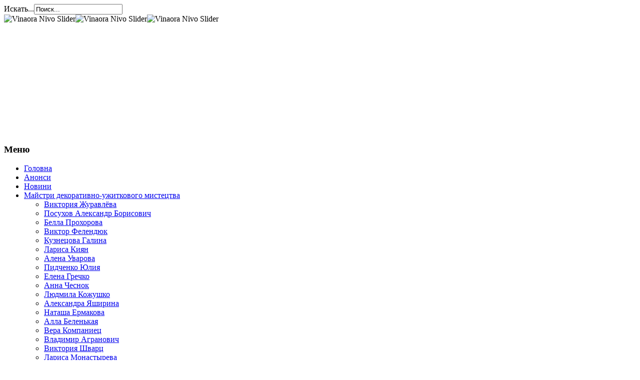

--- FILE ---
content_type: text/html; charset=utf-8
request_url: http://biblionet.com.ua/index.php/nashi-chitateli/natalya-kolesnikova
body_size: 14551
content:
<!DOCTYPE html PUBLIC "-//W3C//DTD XHTML 1.0 Transitional//EN" "http://www.w3.org/TR/xhtml1/DTD/xhtml1-transitional.dtd">
<html xmlns="http://www.w3.org/1999/xhtml" xml:lang="ru-ru" lang="ru-ru" dir="ltr" >
<head>
<!-- Google tag (gtag.js) --> <script async src="https://www.googletagmanager.com/gtag/js?id=G-XZNZ7Y49J4"></script> <script> window.dataLayer = window.dataLayer || []; function gtag(){dataLayer.push(arguments);} gtag('js', new Date()); gtag('config', 'G-XZNZ7Y49J4'); </script>

  <base href="http://biblionet.com.ua/index.php/nashi-chitateli/natalya-kolesnikova" />
  <meta http-equiv="content-type" content="text/html; charset=utf-8" />
  <meta name="keywords" content="Донбасс, таланты, люди, красота, край, Донбасские, степи, леса, балки, вышивка, рисование, аппликация, вязание, увлечения, выставка, хобби, фантазия, мастера, умения, работы, шедевры" />
  <meta name="author" content="Super User" />
  <meta name="description" content="Интернет-портал талантливых людей Донбасса. Донбасс. Богата наша земля талантливыми людьми. Все, кто живёт здесь, любят скупую, неброскую красоту этого края. Донбасские степи, леса, балки вдохновляли, вдохновляют и будут ещё покорять сердца всех, кто когда-либо жил здесь. Многие из наших читателей прекрасно вышивают, выжигают по дереву, занимаются рисованием, аппликацией, вязанием. Мы всегда стараемся помочь своим читателям находить информацию в помощь их увлечению, а также предлагаем организовать на сайте выставку-хобби, которая не оставляет равнодушными всех, кто созерцает эту красоту. Фантазия мастеров и их умения превращают работы в шедевры, приносящие особое тепло и уют." />
  <meta name="generator" content="Joomla! - Open Source Content Management" />
  <title>Наталья Колесникова</title>
  <link href="/index.php/component/jcomments/feed/com_content/834" rel="alternate" type="application/rss+xml" title="Наталья Колесникова" />
  <link href="/templates/themza_j17_06/favicon.ico" rel="shortcut icon" type="image/vnd.microsoft.icon" />
  <link href="http://biblionet.com.ua/index.php/component/search/?Itemid=887&amp;format=opensearch" rel="search" title="Искать Донбасс – территория творчества" type="application/opensearchdescription+xml" />
  <link rel="stylesheet" href="/components/com_jcomments/tpl/default/style.css?v=21" type="text/css" />
  <link rel="stylesheet" href="/media/system/css/modal.css" type="text/css" />
  <link rel="stylesheet" href="/media/mod_jcomments_latest/css/style.css" type="text/css" />
  <link rel="stylesheet" href="http://biblionet.com.ua/modules/mod_blog_calendar/tmpl/style.css" type="text/css" />
  <link rel="stylesheet" href="/media/mod_vt_nivo_slider/css/nivo-slider.min.css" type="text/css" />
  <link rel="stylesheet" href="/media/mod_vt_nivo_slider/themes/nivo/nivo.css" type="text/css" />
  <style type="text/css">
#scrollToTop {
	cursor: pointer;
	font-size: 0.9em;
	position: fixed;
	text-align: center;
	z-index: 9999;
	-webkit-transition: background-color 0.2s ease-in-out;
	-moz-transition: background-color 0.2s ease-in-out;
	-ms-transition: background-color 0.2s ease-in-out;
	-o-transition: background-color 0.2s ease-in-out;
	transition: background-color 0.2s ease-in-out;

	background: #121212;
	color: #FFFFFF;
	border-radius: 3px;
	padding-left: 12px;
	padding-right: 12px;
	padding-top: 12px;
	padding-bottom: 12px;
	right: 20px; bottom: 20px;
}

#scrollToTop:hover {
	background: #08C;
	color: #FFFFFF;
}

#scrollToTop > img {
	display: block;
	margin: 0 auto;
}
  </style>
  <script src="/media/system/js/mootools-core.js" type="text/javascript"></script>
  <script src="/media/system/js/core.js" type="text/javascript"></script>
  <script src="/media/system/js/mootools-more.js" type="text/javascript"></script>
  <script src="http://biblionet.com.ua/plugins/system/sl_scrolltotop/assets/js/skyline_scrolltotop.min.js" type="text/javascript"></script>
  <script src="/components/com_jcomments/js/jcomments-v2.3.js?v=8" type="text/javascript"></script>
  <script src="/components/com_jcomments/libraries/joomlatune/ajax.js?v=4" type="text/javascript"></script>
  <script src="/media/system/js/caption.js" type="text/javascript"></script>
  <script src="/media/system/js/modal.js" type="text/javascript"></script>
  <script src="http://biblionet.com.ua/modules/mod_blog_calendar/js/blog_calendar.js" type="text/javascript"></script>
  <script src="/media/mod_vt_nivo_slider/js/jquery/latest/jquery.min.js" type="text/javascript"></script>
  <script src="/media/mod_vt_nivo_slider/js/jquery.nivo.slider.min.js" type="text/javascript"></script>
  <script type="text/javascript">
document.addEvent('domready', function() {
	new Skyline_ScrollToTop({
		'image':		'/images/2016/scroll-to-top-3.png',
		'text':			'',
		'title':		'',
		'className':	'scrollToTop',
		'duration':		500,
		'transition':	Fx.Transitions.linear
	});
});window.addEvent('load', function() {
				new JCaption('img.caption');
			});
		window.addEvent('domready', function() {

			SqueezeBox.initialize({});
			SqueezeBox.assign($$('a.modal'), {
				parse: 'rel'
			});
		});function keepAlive() {	var myAjax = new Request({method: "get", url: "index.php"}).send();} window.addEvent("domready", function(){ keepAlive.periodical(3600000); });var month=12; var year=2014; var calendar_baseurl='http://biblionet.com.ua/';
  </script>

<script type="text/javascript" src="http://code.jquery.com/jquery-latest.js"></script>
<script type="text/javascript" src="/templates/themza_j17_06/js/jquery.nivo.slider.js"></script>
<script type="text/javascript">var sliderVars = new Array();</script>
<script type="text/javascript" src="/templates/themza_j17_06/js/template.js"></script>
<link rel="stylesheet" href="/templates/system/css/system.css" type="text/css" />
<link rel="stylesheet" href="/templates/system/css/general.css" type="text/css" />
<link rel="stylesheet" href="/templates/themza_j17_06/css/nivo-slider.css" type="text/css" />
<link rel="stylesheet" href="/templates/themza_j17_06/css/template.css" type="text/css" />
<link rel="stylesheet" href="/templates/themza_j17_06/css/green.css" type="text/css" />
<!--[if lte IE 6]>
<link href="/templates/themza_j17_06/css/ieonly.css" rel="stylesheet" type="text/css" />
<![endif]-->

<!-- SAPE RTB JS -->
<script
    async="async"
    src="//cdn-rtb.sape.ru/rtb-b/js/080/2/119080.js"
    type="text/javascript">
</script>
<!-- SAPE RTB END -->

</head>
<body id="page_bg">
<a name="up" id="up"></a>

<div id="main_bg" class="banner1">
    <div id="h_area">
        <div id="top_menu"><div id="topnav"><form action="/index.php/nashi-chitateli/natalya-kolesnikova" method="post">
	<div class="search">
		<label for="mod-search-searchword">Искать...</label><input name="searchword" id="mod-search-searchword" maxlength="20"  class="inputbox" type="text" size="20" value="Поиск..."  onblur="if (this.value=='') this.value='Поиск...';" onfocus="if (this.value=='Поиск...') this.value='';" />	<input type="hidden" name="task" value="search" />
	<input type="hidden" name="option" value="com_search" />
	<input type="hidden" name="Itemid" value="887" />
	</div>
</form>


<div class="custom"  >
	</div>

<!-- BEGIN: Vinaora Nivo Slider >> http://vinaora.com/ -->
<div class="vt_nivo_slider">
	<div id="vtnivo89" class="slider-wrapper theme-nivo theme-nivo89 nivocontrol-bottomright nivo-bullets05 nivo-arrows10 captionposition-topleft captionrounded-all" style="height: 240px; width: 960px;">
		<div class="ribbon"></div>		<div id="vt_nivo_slider89" class="nivoSlider">
			<img src="/images/for/10.JPG" alt="Vinaora Nivo Slider"/><img src="/images/for/8.jpg" alt="Vinaora Nivo Slider"/><img src="/images/for/IMG_7908.jpg" alt="Vinaora Nivo Slider"/>
		</div>
		
	</div>
</div>
<script type="text/javascript">
	jQuery.noConflict();
	jQuery(window).load(function() {
		jQuery('#vt_nivo_slider89').nivoSlider({
			effect: 'sliceUp', // Specify sets like: 'fold,fade,sliceDown'
			slices: 15, // For slice animations
			boxCols: 8, // For box animations
			boxRows: 4, // For box animations
			animSpeed: 2000, // Slide transition speed
			pauseTime: 3000, // How long each slide will show
			startSlide: 0, // Set starting Slide (0 index)
			directionNav: true, // Next & Prev navigation
			controlNav: true, // 1,2,3... navigation
			controlNavThumbs: false, // Use thumbnails for Control Nav
			pauseOnHover: true, // Stop animation while hovering
			manualAdvance: false, // Force manual transitions
			prevText: 'Prev', // Prev directionNav text
			nextText: 'Next', // Next directionNav text
			randomStart: true, // Start on a random slide
			beforeChange: function(){}, // Triggers before a slide transition
			afterChange: function(){}, // Triggers after a slide transition
			slideshowEnd: function(){}, // Triggers after all slides have been shown
			lastSlide: function(){}, // Triggers when last slide is shown
			afterLoad: function(){} // Triggers when slider has loaded
		});
	});
</script>
<!-- END: Vinaora Nivo Slider >> http://vinaora.com/ -->
</div></div>
        </div> 
    	<div id="leftcolumn">
        		<div class="moduletable_menu">
					<h3>Меню</h3>
					
<ul class="menu">
<li class="item-116"><a href="/" >Головна</a></li><li class="item-183 parent"><a href="/index.php/anonsy" >Анонси</a></li><li class="item-101 parent"><a href="/index.php/home" >Новини</a></li><li class="item-117 active deeper parent"><a href="/index.php/nashi-chitateli" >Майстри декоративно-ужиткового мистецтва</a><ul><li class="item-229 parent"><a href="/index.php/nashi-chitateli/viktoriya-zhuravljova" >Виктория Журавлёва</a></li><li class="item-177"><a href="/index.php/nashi-chitateli/posukhov-aleksandr-borisovich" >Посухов Александр Борисович</a></li><li class="item-187 parent"><a href="/index.php/nashi-chitateli/bella-prokhorova1" >Белла Прохорова</a></li><li class="item-201"><a href="/index.php/nashi-chitateli/viktor-felendyuk" >Виктор Фелендюк</a></li><li class="item-210 parent"><a href="/index.php/nashi-chitateli/kuznetsova-galina" >Кузнецова Галина</a></li><li class="item-254"><a href="/index.php/nashi-chitateli/larisa-kiyan" >Лариса Киян</a></li><li class="item-312 parent"><a href="/index.php/nashi-chitateli/alena-ushkvarok" >Алена Уварова</a></li><li class="item-332 parent"><a href="/index.php/nashi-chitateli/pidchenko-yuliya" >Пидченко Юлия</a></li><li class="item-367 parent"><a href="/index.php/nashi-chitateli/elena-grechko" >Елена Гречко</a></li><li class="item-375 parent"><a href="/index.php/nashi-chitateli/dekupazh-anny-chesnok" >Анна Чеснок</a></li><li class="item-377 parent"><a href="/index.php/nashi-chitateli/kozhushko-lyudmila" >Людмила Кожушко </a></li><li class="item-405"><a href="/index.php/nashi-chitateli/aleksandra-yashirina" >Александра Яширина</a></li><li class="item-438 parent"><a href="/index.php/nashi-chitateli/natasha-ermakova" >Наташа Ермакова</a></li><li class="item-480 parent"><a href="/index.php/nashi-chitateli/allab" >Алла Беленькая</a></li><li class="item-663 parent"><a href="/index.php/nashi-chitateli/vera-kompaniets" >Вера Компаниец</a></li><li class="item-667 parent"><a href="/index.php/nashi-chitateli/vladimir-agranovich" >Владимир Агранович</a></li><li class="item-819 parent"><a href="/index.php/nashi-chitateli/viktoriya-shvarts" >Виктория Шварц</a></li><li class="item-851 parent"><a href="/index.php/nashi-chitateli/larisa-monastyreva" >Лариса Монастырева</a></li><li class="item-853"><a href="/index.php/nashi-chitateli/olga-sharandina" >Ольга Шарандина</a></li><li class="item-860"><a href="/index.php/nashi-chitateli/igor-skripka" >Игорь Скрипка</a></li><li class="item-887 current active"><a href="/index.php/nashi-chitateli/natalya-kolesnikova" >Наталья Колесникова</a></li><li class="item-948"><a href="/index.php/nashi-chitateli/cherenkova-angelina" >Черенкова Ангелина</a></li><li class="item-952"><a href="/index.php/nashi-chitateli/natalya-prokopenko" >Наталья Прокопенко</a></li><li class="item-1071"><a href="/index.php/nashi-chitateli/elena-kulakovskaya" >Елена Кулаковская</a></li><li class="item-1082"><a href="/index.php/nashi-chitateli/fedorova-viktoriya-vasilevna" >Федорова Виктория Васильевна</a></li><li class="item-1083 parent"><a href="/index.php/nashi-chitateli/anna-chupykhina" >Анна Чупыхина</a></li><li class="item-1103"><a href="/index.php/nashi-chitateli/sorokina-viktoriya" >Сорокина Виктория</a></li><li class="item-1190"><a href="/index.php/nashi-chitateli/leonteva-elena" >Леонтьева Елена</a></li><li class="item-1211 parent"><a href="/index.php/nashi-chitateli/vyshivka-krestikom-i-biserom-viktorii-bubnovoj" >Виктория Бубнова</a></li><li class="item-1261"><a href="/index.php/nashi-chitateli/natalya-rosputko" >Наталья Роспутько</a></li><li class="item-1291"><a href="/index.php/nashi-chitateli/konfetnaya-jolochka" >Конфетная ёлочка</a></li><li class="item-1310 parent"><a href="/index.php/nashi-chitateli/liler" >Лилия Еремеева</a></li><li class="item-1388 parent"><a href="/index.php/nashi-chitateli/irina-artjomova" >Ирина Артёмова</a></li><li class="item-1431 parent"><a href="/index.php/nashi-chitateli/valentina-petryaeva" >Валентина Петряева</a></li><li class="item-1481 parent"><a href="/index.php/nashi-chitateli/alina-apanasova" >Алина Апанасова</a></li><li class="item-1503"><a href="/index.php/nashi-chitateli/elena-pereverzeva" >Елена Переверзева</a></li><li class="item-1512 parent"><a href="/index.php/nashi-chitateli/stabrovskaya-olga" >Стабровская Ольга</a></li><li class="item-1535"><a href="/index.php/nashi-chitateli/nastya-bukreeva" >Настя Букреева</a></li><li class="item-1666 parent"><a href="/index.php/nashi-chitateli/alex" >Александра Кучеева</a></li><li class="item-1771 parent"><a href="/index.php/nashi-chitateli/svetlana-bataron" >Светлана Батарон</a></li><li class="item-1789 parent"><a href="/index.php/nashi-chitateli/rozhnova-oksana" >Рожнова Оксана</a></li><li class="item-1838 parent"><a href="/index.php/nashi-chitateli/yuliya-kashina" >Юлия Кашина</a></li><li class="item-1874 parent"><a href="/index.php/nashi-chitateli/irina-zakharova" >Ирина Захарова</a></li><li class="item-2073 parent"><a href="/index.php/nashi-chitateli/elena-grinko" >Елена Гринько</a></li><li class="item-2104 parent"><a href="/index.php/nashi-chitateli/konstantinovskij-motoklub-stalnye-drakony" >Константиновский Мотоклуб &quot;Стальные Драконы&quot;</a></li><li class="item-2123 parent"><a href="/index.php/nashi-chitateli/1-tatiana-lilitko" >Татьяна Лилитко</a></li><li class="item-2145 parent"><a href="/index.php/nashi-chitateli/siranush-arutyunyan-bozoyan" >Сирануш Арутюнян- Бозоян</a></li><li class="item-2151"><a href="/index.php/nashi-chitateli/tatyana-beloborodova" >Татьяна Белобородова</a></li><li class="item-2152 parent"><a href="/index.php/nashi-chitateli/irina-prutnik" >Ирина Прутник</a></li><li class="item-2326 parent"><a href="/index.php/nashi-chitateli/lyubov-portnaya" >Любовь Портная</a></li><li class="item-2753 parent"><a href="/index.php/nashi-chitateli/alla-omelchenko" >Алла Омельченко</a></li><li class="item-2824 parent"><a href="/index.php/nashi-chitateli/05-03-teleshenko-1" >Наталья Телешенко</a></li><li class="item-2933 parent"><a href="/index.php/nashi-chitateli/13-07-20-lg" >Любовь Гырлина </a></li><li class="item-3064 parent"><a href="/index.php/nashi-chitateli/olena-payuk" >Олена Паюк</a></li><li class="item-3080 parent"><a href="/index.php/nashi-chitateli/viktoriya-omelchenko" >Вікторія Омельченко</a></li><li class="item-3165 parent"><a href="/index.php/nashi-chitateli/viktoriya-zakharova" >Вікторія Захарова</a></li><li class="item-3252 parent"><a href="/index.php/nashi-chitateli/alla-gramma" >Алла Грамма</a></li></ul></li><li class="item-184 parent"><a href="/index.php/yunye-zvjozdochki" >Юні зірочки</a></li><li class="item-138"><a href="/index.php/galereya-fotografij" >Віртуальний вернісаж</a></li><li class="item-139 parent"><a href="/index.php/kraevedenie" >Краєзнавство</a></li><li class="item-143 parent"><a href="/index.php/stsenarii" >Сценарії</a></li><li class="item-155 parent"><a href="/index.php/vystavki" >Виставки </a></li><li class="item-211 parent"><a href="/index.php/literaturnaya-stranitsa" >Поезія та проза</a></li><li class="item-284 parent"><a href="/index.php/zapiski-admina" >Записки админа</a></li><li class="item-535"><a href="/index.php/spisok-vsekh-materialov" >Список всех материалов</a></li><li class="item-835 parent"><a href="/index.php/khudozhniki-donbassa" >Художники Донбасса</a></li><li class="item-882 parent"><a href="/index.php/talantlivye-lyudi-kramatorska" >Талантливые люди Краматорска</a></li><li class="item-1036 parent"><a href="/index.php/talantlivye-lyudi-slavyanska" >Талантливые люди Славянска</a></li><li class="item-1344 parent"><a href="/index.php/yunost" >Филиал Донецкого Дворца молодежи &quot;Юность&quot;</a></li><li class="item-2873 parent"><a href="/index.php/biblioterapiya-knizhki-yaki-dopomagayut-zhiti" >Бібліотерапія: книжки, які допомагають жити</a></li><li class="item-3180 parent"><a href="/index.php/gromada-chitae" >Громада читає</a></li></ul>
		</div>
			<div class="moduletable">
					<h3>Комментарии</h3>
					<ul class="jcomments-latest">
	
			<li>
				<h4>
							<a href="/index.php/anonsy/knizhkovij-forum-na-kolesakh">Книжковий форум на колесах</a>
					</h4>
		
		
				<span class="author">kypit kyrsovyu_nfet</span>
						<span class="date">17.01.2026 04:47</span>
		
		<div class="comment rounded ">
					<div>
				написание студенческих работ на заказ написание студенческих работ на заказ .								<p class="jcomments-latest-readmore">
					<a href="/index.php/anonsy/knizhkovij-forum-na-kolesakh#comment-6213">Подробнее...</a>
				</p>
							</div>
		</div>

				<span class="comment-separator">&#160;</span>
			</li>
			<li>
				<h4>
							<a href="/index.php/nashi-chitateli/yuliya-kashina/kukly-blajz">Куклы БЛАЙЗ</a>
					</h4>
		
		
				<span class="author">Williamepins</span>
						<span class="date">17.01.2026 04:44</span>
		
		<div class="comment rounded ">
					<div>
				Перейти на сайт трипскан								<p class="jcomments-latest-readmore">
					<a href="/index.php/nashi-chitateli/yuliya-kashina/kukly-blajz#comment-6212">Подробнее...</a>
				</p>
							</div>
		</div>

				<span class="comment-separator">&#160;</span>
			</li>
			<li>
				<h4>
							<a href="/index.php/nashi-chitateli/yuliya-kashina/kukly-blajz">Куклы БЛАЙЗ</a>
					</h4>
		
		
				<span class="author">ZacharySig</span>
						<span class="date">16.01.2026 22:32</span>
		
		<div class="comment rounded ">
					<div>
				подробнее трипскан сайт вход								<p class="jcomments-latest-readmore">
					<a href="/index.php/nashi-chitateli/yuliya-kashina/kukly-blajz#comment-6211">Подробнее...</a>
				</p>
							</div>
		</div>

				<span class="comment-separator">&#160;</span>
			</li>
			<li>
				<h4>
							<a href="/index.php/gromada-chitae/3535-chitatskij-gid-zaproshue-posmakuvati-knigu">"Читацький гід" запрошує "посмакувати" книгу</a>
					</h4>
		
		
				<span class="author">Ирина</span>
						<span class="date">16.01.2026 16:45</span>
		
		<div class="comment rounded ">
					<div>
				Стейк із кров’ю під солодким соусом. На вигляд — ідеально поданий, акуратний, навіть апетитний. Перший ...								<p class="jcomments-latest-readmore">
					<a href="/index.php/gromada-chitae/3535-chitatskij-gid-zaproshue-posmakuvati-knigu#comment-6210">Подробнее...</a>
				</p>
							</div>
		</div>

				<span class="comment-separator">&#160;</span>
			</li>
			<li>
				<h4>
							<a href="/index.php/gromada-chitae/bibliotechnij-2025-rik">Бібліотечний 2025-ий, або Рік, коли книги об'єднували</a>
					</h4>
		
		
				<span class="author">Ирина</span>
						<span class="date">08.01.2026 18:55</span>
		
		<div class="comment rounded ">
					<div>
				Креатив зашкалює, особливо у молодих фахівців :-) Дякую всій бібліотечній команді. Нас небагато, але ...								<p class="jcomments-latest-readmore">
					<a href="/index.php/gromada-chitae/bibliotechnij-2025-rik#comment-6163">Подробнее...</a>
				</p>
							</div>
		</div>

				<span class="comment-separator">&#160;</span>
			</li>
			<li>
				<h4>
							<a href="/index.php/gromada-chitae/chitatskij-gid-v-instagram-biblioteki-rekomendue-knigu-emili-sid-tse-bezzhalne-blagoslovennya">#Читацький_гід в Інстаграм бібліотеки рекомендує книгу Емілі Сід "Це безжальне благословення"</a>
					</h4>
		
		
				<span class="author">Ирина</span>
						<span class="date">01.01.2026 21:29</span>
		
		<div class="comment rounded ">
					<div>
				Емілі Сід «Це безжальне благословення». Ця книга з перших сторінок тримає в напрузі. Мені сподобалося ...								<p class="jcomments-latest-readmore">
					<a href="/index.php/gromada-chitae/chitatskij-gid-v-instagram-biblioteki-rekomendue-knigu-emili-sid-tse-bezzhalne-blagoslovennya#comment-6130">Подробнее...</a>
				</p>
							</div>
		</div>

				<span class="comment-separator">&#160;</span>
			</li>
			<li>
				<h4>
							<a href="/index.php/kraevedenie/konstantinovka-sovremennaya/3521-artproekt-nashi-avtorkishabas-oksani-khudozhnitsi-z-kostyantinivki-donetska-obl">АРТПРОЄКТ "НАШІ" авторки Шабас Оксани - художниці з Костянтинівки (Донецька обл.) </a>
					</h4>
		
		
				<span class="author">Ирина</span>
						<span class="date">27.12.2025 22:12</span>
		
		<div class="comment rounded ">
					<div>
				Шануємо! Пам'ятаємо!								<p class="jcomments-latest-readmore">
					<a href="/index.php/kraevedenie/konstantinovka-sovremennaya/3521-artproekt-nashi-avtorkishabas-oksani-khudozhnitsi-z-kostyantinivki-donetska-obl#comment-6105">Подробнее...</a>
				</p>
							</div>
		</div>

				<span class="comment-separator">&#160;</span>
			</li>
			<li>
				<h4>
							<a href="/index.php/gromada-chitae/chitatskij-gid-v-instagram-biblioteki">"Читацький гід" в Instagram бібліотеки</a>
					</h4>
		
		
				<span class="author">Ирина</span>
						<span class="date">26.12.2025 21:42</span>
		
		<div class="comment rounded ">
					<div>
				Треба знайти час для читання книг, навіть якщо це не завжди просто :-)								<p class="jcomments-latest-readmore">
					<a href="/index.php/gromada-chitae/chitatskij-gid-v-instagram-biblioteki#comment-6092">Подробнее...</a>
				</p>
							</div>
		</div>

				<span class="comment-separator">&#160;</span>
			</li>
			<li>
				<h4>
							<a href="/index.php/home/biblioteka-peremozhets-vseukrajinskogo-konkursu">Бібліотека - переможець Всеукраїнського конкурсу!</a>
					</h4>
		
		
				<span class="author">Ирина</span>
						<span class="date">24.12.2025 22:55</span>
		
		<div class="comment rounded ">
					<div>
				Це неймовірно! Неочікувано! Але, правда!!! Ми - перемогли! Дякуємо нашій пані Ользі, провідному ...								<p class="jcomments-latest-readmore">
					<a href="/index.php/home/biblioteka-peremozhets-vseukrajinskogo-konkursu#comment-6069">Подробнее...</a>
				</p>
							</div>
		</div>

				<span class="comment-separator">&#160;</span>
			</li>
			<li>
				<h4>
							<a href="/index.php/gromada-chitae/rubrika-golosi-suchasnosti-abo-shcho-chitati-na-zimovi-svyata">Рубрика #Голоси_сучасності або Що читати на зимові свята</a>
					</h4>
		
		
				<span class="author">Ирина</span>
						<span class="date">18.12.2025 11:53</span>
		
		<div class="comment rounded ">
					<div>
				Книга - новинка. А вже захотілось почитати :-) А вам, шановні відвідувачі?								<p class="jcomments-latest-readmore">
					<a href="/index.php/gromada-chitae/rubrika-golosi-suchasnosti-abo-shcho-chitati-na-zimovi-svyata#comment-6031">Подробнее...</a>
				</p>
							</div>
		</div>

				<span class="comment-separator">&#160;</span>
			</li>
			<li>
				<h4>
							<a href="/index.php/gromada-chitae/zimove-chitannya-veriti-kollin-guver">Зимове читання: «Веріті» Коллін Гувер </a>
					</h4>
		
		
				<span class="author">Ирина</span>
						<span class="date">02.12.2025 23:01</span>
		
		<div class="comment rounded ">
					<div>
				«Веріті» Коллін Гувер, а ще теплий плед і кава... тихий зимовий вечір... з новою книжкою.								<p class="jcomments-latest-readmore">
					<a href="/index.php/gromada-chitae/zimove-chitannya-veriti-kollin-guver#comment-5979">Подробнее...</a>
				</p>
							</div>
		</div>

				<span class="comment-separator">&#160;</span>
			</li>
			<li>
				<h4>
							<a href="/index.php/literaturnaya-stranitsa/poety-konstantinovki/mikhail-milyj/p-yatij-vidkritij-mizhnarodnij-konkurs-reportazhnoji-fotografiji-ukrajina-2025">П’ятий відкритий міжнародний конкурс репортажної фотографії «Україна 2025»</a>
					</h4>
		
		
				<span class="author">Ирина</span>
						<span class="date">28.10.2025 14:04</span>
		
		<div class="comment rounded ">
					<div>
				Талановита людина талановита у всьому. Бажаємо нашому земляку-костянт инівцю, який зараз мешкає у м.								<p class="jcomments-latest-readmore">
					<a href="/index.php/literaturnaya-stranitsa/poety-konstantinovki/mikhail-milyj/p-yatij-vidkritij-mizhnarodnij-konkurs-reportazhnoji-fotografiji-ukrajina-2025#comment-5877">Подробнее...</a>
				</p>
							</div>
		</div>

				<span class="comment-separator">&#160;</span>
			</li>
			<li>
				<h4>
							<a href="/index.php/gromada-chitae/oblasna-aktsiya-slvnichok-donechchini">Обласна акція "Словничок Донеччини"</a>
					</h4>
		
		
				<span class="author">Ирина</span>
						<span class="date">28.10.2025 13:26</span>
		
		<div class="comment rounded ">
					<div>
				Дуже цікаву інформацію знайшла, коли шукала матеріал за питанням діалектних слів Донеччини, а саме ...								<p class="jcomments-latest-readmore">
					<a href="/index.php/gromada-chitae/oblasna-aktsiya-slvnichok-donechchini#comment-5876">Подробнее...</a>
				</p>
							</div>
		</div>

				<span class="comment-separator">&#160;</span>
			</li>
			<li>
				<h4>
							<a href="/index.php/literaturnaya-stranitsa/poety-konstantinovki/mikhail-milyj/mikhajlo-milyan-uchasnik-mizhnarodnoji-fotovistavki-fokus-award-edition-16">Михайло Мілян - учасник міжнародної фотовиставки «Fokus Award Еdition 16»</a>
					</h4>
		
		
				<span class="author">Ирина</span>
						<span class="date">18.10.2025 15:52</span>
		
		<div class="comment rounded ">
					<div>
				Пане Михайло дуже талановита людина. Колектив бібліотеки вітає нашого земляка з участю у міжнародній ...								<p class="jcomments-latest-readmore">
					<a href="/index.php/literaturnaya-stranitsa/poety-konstantinovki/mikhail-milyj/mikhajlo-milyan-uchasnik-mizhnarodnoji-fotovistavki-fokus-award-edition-16#comment-5835">Подробнее...</a>
				</p>
							</div>
		</div>

				<span class="comment-separator">&#160;</span>
			</li>
			<li>
				<h4>
							<a href="/index.php/literaturnaya-stranitsa/poety-konstantinovki/mikhail-milyj/ridne-misto">РІДНЕ МІСТО</a>
					</h4>
		
		
				<span class="author">Ирина</span>
						<span class="date">11.10.2025 22:29</span>
		
		<div class="comment rounded ">
					<div>
				Читаю вірш з надією повернутися додому :-)								<p class="jcomments-latest-readmore">
					<a href="/index.php/literaturnaya-stranitsa/poety-konstantinovki/mikhail-milyj/ridne-misto#comment-5817">Подробнее...</a>
				</p>
							</div>
		</div>

				<span class="comment-separator">&#160;</span>
			</li>
			<li>
				<h4>
							<a href="/index.php/literaturnaya-stranitsa/poety-konstantinovki/mikhail-milyj/avtorska-pisnya-pro-ridne-misto">Авторська пісня про рідне місто</a>
					</h4>
		
		
				<span class="author">Ирина</span>
						<span class="date">11.10.2025 22:27</span>
		
		<div class="comment rounded ">
					<div>
				Дякуємо автору за участь у конкурсі та бажаємо перемоги!								<p class="jcomments-latest-readmore">
					<a href="/index.php/literaturnaya-stranitsa/poety-konstantinovki/mikhail-milyj/avtorska-pisnya-pro-ridne-misto#comment-5816">Подробнее...</a>
				</p>
							</div>
		</div>

				<span class="comment-separator">&#160;</span>
			</li>
			<li>
				<h4>
							<a href="/index.php/home/vsesvitnij-den-usmishki-svyato-dobrogo-nastroyu">Всесвітній день усмішки — свято доброго настрою</a>
					</h4>
		
		
				<span class="author">Ирина</span>
						<span class="date">03.10.2025 13:05</span>
		
		<div class="comment rounded ">
					<div>
				Від усмішки всім стане тепліше :-)								<p class="jcomments-latest-readmore">
					<a href="/index.php/home/vsesvitnij-den-usmishki-svyato-dobrogo-nastroyu#comment-5784">Подробнее...</a>
				</p>
							</div>
		</div>

				<span class="comment-separator">&#160;</span>
			</li>
			<li>
				<h4>
							<a href="/index.php/gromada-chitae/pro-batkivskij-kraj-u-knig-zapitaj">Про батьківський край у книг запитай</a>
					</h4>
		
		
				<span class="author">Ирина</span>
						<span class="date">19.09.2025 14:34</span>
		
		<div class="comment rounded ">
					<div>
				Хочеться побажати рідному місту у 155-ий день народження здійснення мрій!								<p class="jcomments-latest-readmore">
					<a href="/index.php/gromada-chitae/pro-batkivskij-kraj-u-knig-zapitaj#comment-5700">Подробнее...</a>
				</p>
							</div>
		</div>

				<span class="comment-separator">&#160;</span>
			</li>
			<li>
				<h4>
							<a href="/index.php/gromada-chitae/andrij-lyubka-shchos-zi-mnoyu-ne-tak">Андрій Любка «Щось зі мною не так»</a>
					</h4>
		
		
				<span class="author">Ирина</span>
						<span class="date">08.09.2025 21:24</span>
		
		<div class="comment rounded ">
					<div>
				Зараз читаю "Твій погляд, Чіо-Чіо-сан" Андрія Любки. Але це не просто читальна розвага... тут є про що ...								<p class="jcomments-latest-readmore">
					<a href="/index.php/gromada-chitae/andrij-lyubka-shchos-zi-mnoyu-ne-tak#comment-5646">Подробнее...</a>
				</p>
							</div>
		</div>

				<span class="comment-separator">&#160;</span>
			</li>
			<li>
				<h4>
							<a href="/index.php/gromada-chitae/andrij-lyubka-shchos-zi-mnoyu-ne-tak">Андрій Любка «Щось зі мною не так»</a>
					</h4>
		
		
				<span class="author">Ирина</span>
						<span class="date">03.09.2025 12:29</span>
		
		<div class="comment rounded ">
					<div>
				Отримала задоволення від участі у засіданні мовного клубу. Цікава зустріч з неординарним автором ...								<p class="jcomments-latest-readmore">
					<a href="/index.php/gromada-chitae/andrij-lyubka-shchos-zi-mnoyu-ne-tak#comment-5633">Подробнее...</a>
				</p>
							</div>
		</div>

			</li>
		</ul>

		</div>
			<div class="moduletable">
					<h3>Наиболее читаемые</h3>
					<ul class="mostread">
	<li>
		<a href="/index.php/home/kraski-nashego-goroda">
			Выставка декоративно-прикладного искусства “Краски нашего города!”</a>
	</li>
	<li>
		<a href="/index.php/home/zhurnal-handmade-unikalnye-i-poleznye-veshchi-svoimi-rukami">
			Журнал "HandMade"- уникальные и полезные вещи своими руками</a>
	</li>
	<li>
		<a href="/index.php/home/kukly-origami">
			Куклы в технике модного оригами</a>
	</li>
	<li>
		<a href="/index.php/home/dobrykh-ruk-tvorenie">
			Добрых рук творение</a>
	</li>
	<li>
		<a href="/index.php/nashi-chitateli/larisa-kiyan">
			Лариса Киян</a>
	</li>
</ul>
		</div>
			<div class="moduletable">
					<h3>Syndication</h3>
					<a href="/index.php/component/jcomments/feed/com_content/834" class="syndicate-module">
	<img src="/media/system/images/livemarks.png" alt="feed-image"  />			<span>
					My Blog				</span>
	</a>
		</div>
			<div class="moduletable">
					<h3>Форма входа</h3>
					<form action="/index.php/nashi-chitateli/natalya-kolesnikova" method="post" id="login-form" >
		<fieldset class="userdata">
	<p id="form-login-username">
		<label for="modlgn-username">Логин</label>
		<input id="modlgn-username" type="text" name="username" class="inputbox"  size="18" />
	</p>
	<p id="form-login-password">
		<label for="modlgn-passwd">Пароль</label>
		<input id="modlgn-passwd" type="password" name="password" class="inputbox" size="18"  />
	</p>
		<p id="form-login-remember">
		<label for="modlgn-remember">Запомнить меня</label>
		<input id="modlgn-remember" type="checkbox" name="remember" class="inputbox" value="yes"/>
	</p>
		<input type="submit" name="Submit" class="button" value="Войти" />
	<input type="hidden" name="option" value="com_users" />
	<input type="hidden" name="task" value="user.login" />
	<input type="hidden" name="return" value="aW5kZXgucGhwP0l0ZW1pZD04ODc=" />
	<input type="hidden" name="6b4c6d175571a364d706e4f416bc7227" value="1" />	</fieldset>
	<ul>
		<li>
			<a href="/index.php/component/users/?view=reset">
			Забыли пароль?</a>
		</li>
		<li>
			<a href="/index.php/component/users/?view=remind">
			Забыли логин?</a>
		</li>
			</ul>
	</form>
		</div>
			<div class="moduletable">
					<h3>Календарь</h3>
					
<div id="calendar-91" class="calendar">
<!--calendar-91 start-->
<table id="tableCalendar-91" class="blogCalendar">
<tr>
<td align="center" class="blogCalendarHeader headerArrow"><a class="headerArrow" id="prevYear-91" href="/index.php/component/blog_calendar/2013/12?Itemid=">&lt;&lt;</a></td>
<td align="center" class="blogCalendarHeader headerArrow"><a class="headerArrow" id="prevMonth-91" href="/index.php/component/blog_calendar/2014/11?Itemid=">&lt;</a></td>
<td align="center" class="blogCalendarHeader headerDate" colspan="3"><a class="headerDate" href="/index.php/component/blog_calendar/2014/12?Itemid=">Декабрь 2014</a></td>
<td align="center" class="blogCalendarHeader headerArrow"><a class="headerArrow" id="nextMonth-91" href="/index.php/component/blog_calendar/2015/01?Itemid=" >&gt;</a></td>
<td align="center" class="blogCalendarHeader headerArrow"><a class="headerArrow" id="nextYear-91" href="/index.php/component/blog_calendar/2015/12?Itemid=">&gt;&gt;</a></td>
</tr>
<tr>
<td class="dayName">Пн</td>
<td class="dayName">Вт</td>
<td class="dayName">Ср</td>
<td class="dayName">Чт</td>
<td class="dayName">Пт</td>
<td class="dayName">Сб</td>
<td class="dayName">Вс</td>
</tr>
<tr>
<td class="blogCalendarDay " >1</td>
<td class="blogCalendarDay" ><a class="blogCalendarDay" href="/index.php/component/blog_calendar/2014/12/02?Itemid=" title="2 статьи сегодня">2</a></td>
<td class="blogCalendarDay" ><a class="blogCalendarDay" href="/index.php/component/blog_calendar/2014/12/03?Itemid=" title="8 статьи сегодня">3</a></td>
<td class="blogCalendarDay" ><a class="blogCalendarDay" href="/index.php/component/blog_calendar/2014/12/04?Itemid=" title="5 статьи сегодня">4</a></td>
<td class="blogCalendarDay " >5</td>
<td class="blogCalendarDay " >6</td>
<td class="blogCalendarDay " >7</td>
</tr>
<tr>
<td class="blogCalendarDay" ><a class="blogCalendarDay" href="/index.php/component/blog_calendar/2014/12/08?Itemid=" title="1 статья сегодня">8</a></td>
<td class="blogCalendarDay" ><a class="blogCalendarDay" href="/index.php/component/blog_calendar/2014/12/09?Itemid=" title="1 статья сегодня">9</a></td>
<td class="blogCalendarDay" ><a class="blogCalendarDay" href="/index.php/component/blog_calendar/2014/12/10?Itemid=" title="1 статья сегодня">10</a></td>
<td class="blogCalendarDay" ><a class="blogCalendarDay" href="/index.php/component/blog_calendar/2014/12/11?Itemid=" title="1 статья сегодня">11</a></td>
<td class="highlight blogCalendarDay blogCalendarToday blogCalendarTodayLink" style="background-color: " ><a class="blogCalendarToday" href="/index.php/component/blog_calendar/2014/12/12?Itemid=" title="1 статья сегодня" >12</a></td>
<td class="blogCalendarDay " >13</td>
<td class="blogCalendarDay" ><a class="blogCalendarDay" href="/index.php/component/blog_calendar/2014/12/14?Itemid=" title="1 статья сегодня">14</a></td>
</tr>
<tr>
<td class="blogCalendarDay" ><a class="blogCalendarDay" href="/index.php/component/blog_calendar/2014/12/15?Itemid=" title="1 статья сегодня">15</a></td>
<td class="blogCalendarDay " >16</td>
<td class="blogCalendarDay " >17</td>
<td class="blogCalendarDay" ><a class="blogCalendarDay" href="/index.php/component/blog_calendar/2014/12/18?Itemid=" title="1 статья сегодня">18</a></td>
<td class="blogCalendarDay" ><a class="blogCalendarDay" href="/index.php/component/blog_calendar/2014/12/19?Itemid=" title="4 статьи сегодня">19</a></td>
<td class="blogCalendarDay" ><a class="blogCalendarDay" href="/index.php/component/blog_calendar/2014/12/20?Itemid=" title="4 статьи сегодня">20</a></td>
<td class="blogCalendarDay " >21</td>
</tr>
<tr>
<td class="blogCalendarDay " >22</td>
<td class="blogCalendarDay " >23</td>
<td class="blogCalendarDay" ><a class="blogCalendarDay" href="/index.php/component/blog_calendar/2014/12/24?Itemid=" title="1 статья сегодня">24</a></td>
<td class="blogCalendarDay " >25</td>
<td class="blogCalendarDay " >26</td>
<td class="blogCalendarDay " >27</td>
<td class="blogCalendarDay" ><a class="blogCalendarDay" href="/index.php/component/blog_calendar/2014/12/28?Itemid=" title="3 статьи сегодня">28</a></td>
</tr>
<tr>
<td class="blogCalendarDay" ><a class="blogCalendarDay" href="/index.php/component/blog_calendar/2014/12/29?Itemid=" title="3 статьи сегодня">29</a></td>
<td class="blogCalendarDay " >30</td>
<td class="blogCalendarDay " >31</td>
<td class="blogCalendarDay blogCalendarDayEmpty " >&nbsp;</td>
<td class="blogCalendarDay blogCalendarDayEmpty " >&nbsp;</td>
<td class="blogCalendarDay blogCalendarDayEmpty " >&nbsp;</td>
<td class="blogCalendarDay blogCalendarDayEmpty " >&nbsp;</td>
</tr>
</table>
<!--calendar-91 end-->
</div>

		</div>
	
        
        
		<script type="text/javascript">
<!--
var _acic={dataProvider:10};(function(){var e=document.createElement("script");e.type="text/javascript";e.async=true;e.src="https://www.acint.net/aci.js";var t=document.getElementsByTagName("script")[0];t.parentNode.insertBefore(e,t)})()
//-->
</script><script async="async" src="https://w.uptolike.com/widgets/v1/zp.js?pid=lff52c0936dedee7c2896d96f414f73a87767cfc65" type="text/javascript"></script>    </div>
        	<div id="maincolumn_middle">
	<noindex>
	<script async src="//pagead2.googlesyndication.com/pagead/js/adsbygoogle.js"></script>
		<!-- Библио -->
		<ins class="adsbygoogle"
			style="display:inline-block;width:728px;height:90px"
			data-ad-client="ca-pub-1038316912868901"
			data-ad-slot="6003086403"></ins>
	<script>
	(adsbygoogle = window.adsbygoogle || []).push({});
	</script>
	</noindex>
    			        
<div id="system-message-container">
</div>
        <div class="item-page">

	<h2>
			<a href="/index.php/nashi-chitateli/natalya-kolesnikova">
		Наталья Колесникова</a>
		</h2>





	<dl class="article-info">
	<dt class="article-info-term">Подробности</dt>
	<dd class="category-name">
				Категория: <a href="/index.php/spisok-vsekh-materialov">Майстри декоративно-ужиткового мистецтва</a>		</dd>
	<dd class="published">
	Опубликовано 12.12.2014 08:09	</dd>
	</dl>



<p style="text-align: center;">&nbsp;<strong>Знакомство с Натальей Колесниковой</strong></p>
<p style="text-align: center;"><strong>Интересные люди города</strong></p>
<p style="text-align: center;"><strong><a class="modal" href="/images/reward.jpg"><img src="/images/reward.jpg" width="400" height="276" alt="reward" style="margin: 5px;" /></a></strong></p>
<p style="text-align: justify;">&nbsp; &nbsp;Наташа приехала в наш город из Донецка в связи с военными действиями. Раньше жила в Киевском районе Донецка, который на сегодняшний день разрушен.</p>
 
<p>&nbsp;</p>
<p style="text-align: center;"><a class="modal" href="/images/IMGP6441.jpg"><img src="/images/IMGP6441.jpg" width="400" height="266" alt="IMGP6441" style="margin: 5px;" /></a></p>
<p style="text-align: justify;">&nbsp; &nbsp;Ей - 17 лет, но она уже имеет первый юношеский разряд по волейболу. Главная любовь в жизни - волейбол. Она занимается этим видом спорта с 7 лет. История прихода в спорт интересная. Сначала девочка занималась танцами - с 1 по 2 класс. Тренер по волейболу увидела на фотографии высокую девочку и попросила подругу Наташи передать ей просьбу посетить тренировку. Спортивные тренировки были тяжёлые, каждый день, включая субботу и воскресенье. Тренировала юную спортсменку Сергеева Елена Иосифовна (тренер ДЮСШ №2). Наташа очень благодарна своему тренеру. Вот что она пишет о ней: "Хотела бы выразить ОГРОМНУЮ благодарность своему тренеру!!! Для меня она всегда будет человеком с БОЛЬШОЙ БУКВЫ!!! Именно она дала мне такие важные вещи: организованность, стойкость духом, оптимизм и привила мне много других хороших качеств. А самое главное - привила любовь к волейболу!!! Спасибо вам большое! Вы дали мне отличный start-up!".</p>
<p style="text-align: center;"><a class="modal" href="/images/IMGP6674.jpg"><img src="/images/IMGP6674.jpg" width="400" height="266" alt="IMGP6674" style="margin: 5px;" /></a></p>
<p style="text-align: justify;">&nbsp; &nbsp;Играла в волейбольных турнирах практически по всей Украине - Крым, Полтава, Белая Церковь, Киев...</p>
<p style="text-align: center;"><a class="modal" href="/images/IMGP6377.jpg"><img src="/images/IMGP6377.jpg" width="400" height="266" alt="IMGP6377" style="margin: 5px;" /></a></p>
<p style="text-align: justify;">&nbsp; &nbsp;Она стала обладательницей титула "Лучший игрок" в Евпатории за сильную подачу в партии, когда заработала для своей команды 25 очков подряд.</p>
<p><a class="modal" href="/images/IMGP6693.jpg"><img src="/images/IMGP6693.jpg" width="400" height="266" alt="IMGP6693" style="margin: 5px auto; display: block;" /></a></p>
<p style="text-align: justify;">&nbsp; &nbsp;Имеет много спортивных наград - медали, грамоты.</p>
<p style="text-align: justify;">&nbsp; &nbsp;Сейчас снимает с родителями квартиру в Константиновке. Занимается волейболом в КПСЛ.</p>
<p style="text-align: justify;">&nbsp; &nbsp;Увлекается английской литературой в оригинале.</p>
<p style="text-align: justify;">&nbsp; &nbsp;Давала интервью мексиканским СМИ на английском языке.</p>
<p style="text-align: center;"><a class="modal" href="/images/IMGP6566.jpg"><img src="/images/IMGP6566.jpg" alt="IMGP6566" width="400" height="306" style="margin: 5px;" /></a></p>
<p style="text-align: justify;">&nbsp; &nbsp;Увлекается фотографией.</p>
<p>&nbsp;</p>
	
<script type="text/javascript">
<!--
var jcomments=new JComments(834, 'com_content','/index.php/component/jcomments/');
jcomments.setList('comments-list');
//-->
</script>
<div id="jc">
<div id="comments"></div>
<h4>Добавить комментарий</h4>
<a id="addcomments" href="#addcomments"></a>
<form id="comments-form" name="comments-form" action="javascript:void(null);">
<p>
	<span>
		<input id="comments-form-name" type="text" name="name" value="" maxlength="20" size="22" tabindex="1" />
		<label for="comments-form-name">Имя (обязательное)</label>
	</span>
</p>
<p>
	<span>
		<input id="comments-form-email" type="text" name="email" value="" size="22" tabindex="2" />
		<label for="comments-form-email">E-Mail</label>
	</span>
</p>
<p>
	<span>
		<textarea id="comments-form-comment" name="comment" cols="65" rows="8" tabindex="5"></textarea>
	</span>
</p>
<p>
	<span>
		<input class="checkbox" id="comments-form-subscribe" type="checkbox" name="subscribe" value="1" tabindex="5" />
		<label for="comments-form-subscribe">Подписаться на уведомления о новых комментариях</label><br />
	</span>
</p>
<p>
	<span>
		<img class="captcha" onclick="jcomments.clear('captcha');" id="comments-form-captcha-image" src="/index.php/component/jcomments/captcha/29924" width="121" height="60" alt="Защитный код" /><br />
		<span class="captcha" onclick="jcomments.clear('captcha');">Обновить</span><br />
		<input class="captcha" id="comments-form-captcha" type="text" name="captcha_refid" value="" size="5" tabindex="6" /><br />
	</span>
</p>
<div id="comments-form-buttons">
	<div class="btn" id="comments-form-send"><div><a href="#" tabindex="7" onclick="jcomments.saveComment();return false;" title="Отправить (Ctrl+Enter)">Отправить</a></div></div>
	<div class="btn" id="comments-form-cancel" style="display:none;"><div><a href="#" tabindex="8" onclick="return false;" title="Отменить">Отменить</a></div></div>
	<div style="clear:both;"></div>
</div>
<div>
	<input type="hidden" name="object_id" value="834" />
	<input type="hidden" name="object_group" value="com_content" />
</div>
</form>
<script type="text/javascript">
<!--
function JCommentsInitializeForm()
{
	var jcEditor = new JCommentsEditor('comments-form-comment', true);
	jcEditor.initSmiles('http://biblionet.com.ua/components/com_jcomments/images/smiles');
	jcEditor.addSmile(':D','laugh.gif');
	jcEditor.addSmile(':lol:','lol.gif');
	jcEditor.addSmile(':-)','smile.gif');
	jcEditor.addSmile(';-)','wink.gif');
	jcEditor.addSmile('8)','cool.gif');
	jcEditor.addSmile(':-|','normal.gif');
	jcEditor.addSmile(':-*','whistling.gif');
	jcEditor.addSmile(':oops:','redface.gif');
	jcEditor.addSmile(':sad:','sad.gif');
	jcEditor.addSmile(':cry:','cry.gif');
	jcEditor.addSmile(':o','surprised.gif');
	jcEditor.addSmile(':-?','confused.gif');
	jcEditor.addSmile(':-x','sick.gif');
	jcEditor.addSmile(':eek:','shocked.gif');
	jcEditor.addSmile(':zzz','sleeping.gif');
	jcEditor.addSmile(':P','tongue.gif');
	jcEditor.addSmile(':roll:','rolleyes.gif');
	jcEditor.addSmile(':sigh:','unsure.gif');
	jcEditor.addCounter(2000, 'Осталось:', ' символов', 'counter');
	jcomments.setForm(new JCommentsForm('comments-form', jcEditor));
}

if (window.addEventListener) {window.addEventListener('load',JCommentsInitializeForm,false);}
else if (document.addEventListener){document.addEventListener('load',JCommentsInitializeForm,false);}
else if (window.attachEvent){window.attachEvent('onload',JCommentsInitializeForm);}
else {if (typeof window.onload=='function'){var oldload=window.onload;window.onload=function(){oldload();JCommentsInitializeForm();}} else window.onload=JCommentsInitializeForm;} 
//-->
</script>
<div id="comments-footer" align="center"><a href="http://www.joomlatune.ru" title="JComments" target="_blank">JComments</a></div>
</div></div>

    </div>
    	<br clear="all" /><br />
</div>    
<div id="f_area">
    <div class="box box1"> </div>
    <div class="box box2"> </div>
    <div class="box box3"> </div>
	<br clear="all" />
</div>

<p id="power_by" align="center">
	
</p>


<div align=center>
"Блог Libraryart - территория творчества" Copyright &copy; 2018 <br/>
Все права защищены. Копирование материалов с указанием автора и активной ссылкой на сайт<br/>
Перепечатка материалов сайта без указания авторства строго воспрещается.
</div>
</body>
</html>


--- FILE ---
content_type: text/html; charset=utf-8
request_url: https://www.google.com/recaptcha/api2/aframe
body_size: 267
content:
<!DOCTYPE HTML><html><head><meta http-equiv="content-type" content="text/html; charset=UTF-8"></head><body><script nonce="rHGABrL2n8-8xV0Xvm9tbg">/** Anti-fraud and anti-abuse applications only. See google.com/recaptcha */ try{var clients={'sodar':'https://pagead2.googlesyndication.com/pagead/sodar?'};window.addEventListener("message",function(a){try{if(a.source===window.parent){var b=JSON.parse(a.data);var c=clients[b['id']];if(c){var d=document.createElement('img');d.src=c+b['params']+'&rc='+(localStorage.getItem("rc::a")?sessionStorage.getItem("rc::b"):"");window.document.body.appendChild(d);sessionStorage.setItem("rc::e",parseInt(sessionStorage.getItem("rc::e")||0)+1);localStorage.setItem("rc::h",'1768619602494');}}}catch(b){}});window.parent.postMessage("_grecaptcha_ready", "*");}catch(b){}</script></body></html>

--- FILE ---
content_type: application/javascript;charset=utf-8
request_url: https://w.uptolike.com/widgets/v1/version.js?cb=cb__utl_cb_share_1768619599261208
body_size: 396
content:
cb__utl_cb_share_1768619599261208('1ea92d09c43527572b24fe052f11127b');